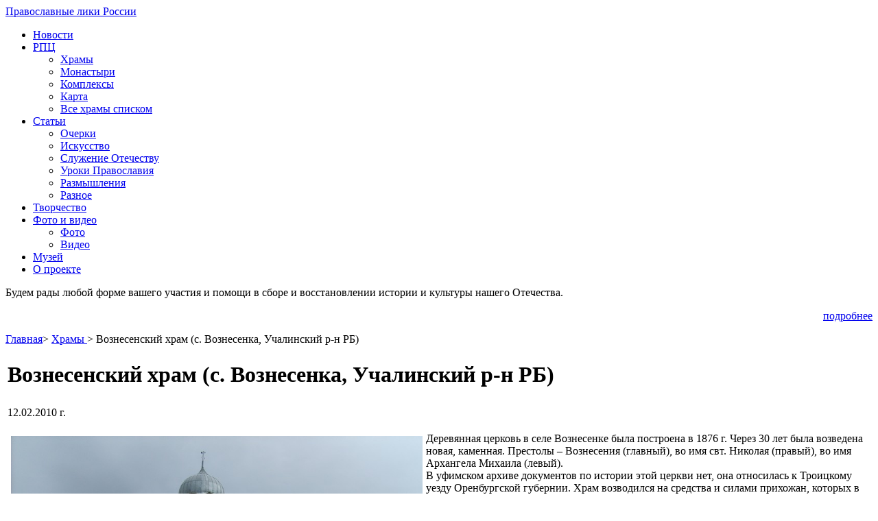

--- FILE ---
content_type: text/html; charset=windows-1251
request_url: http://likirussia.ru/content/view/347/
body_size: 6720
content:
<?xml version="1.0" encoding="windows-1251"?><!DOCTYPE html>
<html xmlns="http://www.w3.org/1999/xhtml">
	<head>
		<meta http-equiv="Content-Type" content="text/html; charset=windows-1251" />
		<meta name="google-site-verification" content="yy7JYOJ3bPCLtMIypxqm_zdt1EYKvgjRtC4j03osAk8" />
		<link href="http://likirussia.ru/templates/likirussia/css/template_css.css" rel="stylesheet" type="text/css" />
		<link href='http://fonts.googleapis.com/css?family=Philosopher&subset=latin,cyrillic' rel='stylesheet' type='text/css' />
		<title>Вознесенский храм (с. Вознесенка, Учалинский р-н РБ) - Православные лики России</title>
<meta name="description" content=" Православные лики России" />
<meta name="keywords" content=" Церковь, храм, монастырь" />
<meta name="title" content="Вознесенский храм (с. Вознесенка, Учалинский р-н РБ)" />
<meta name="author" content="Светлана" />
<meta name="robots" content="index, follow" />
<!--custom-->
<!--0-->
<script type='text/javascript'>
/*<![CDATA[*/
	var jax_live_site = 'http://likirussia.ru/index.php';
/*]]>*/
</script><script type="text/javascript" src="http://likirussia.ru/mambots/system/pc_includes/ajax.js"></script>
<!--1-->
<link href="http://likirussia.ru/components/com_jcomments/tpl/default/style.css?v=10" rel="stylesheet" type="text/css" />
<!--2-->
<script src="http://likirussia.ru/components/com_jcomments/js/jcomments-v2.1.js?v=2" type="text/javascript"></script>
<!--3-->
<script src="http://likirussia.ru/components/com_jcomments/libraries/joomlatune/ajax.js" type="text/javascript"></script>
<!--4-->
<script language="JavaScript" src="http://ajax.googleapis.com/ajax/libs/jquery/1.10.2/jquery.min.js" type="text/javascript"></script>
<!--5-->
<link type="text/css" rel="stylesheet" href="http://likirussia.ru/includes/js/jquery/plugins/lightbox/css/jquery.lightbox-0.5.css" />
<!--6-->
<script language="JavaScript" src="http://likirussia.ru/includes/js/jquery/plugins/lightbox/js/jquery.lightbox-0.5.js" type="text/javascript"></script>
<!--7-->
<link type="text/css" rel="stylesheet" href="http://likirussia.ru/includes/js/jquery/plugins/fancybox/jquery.fancybox.css" />
<!--8-->
<script language="JavaScript" src="http://likirussia.ru/includes/js/jquery/plugins/fancybox/jquery.fancybox.pack.js" type="text/javascript"></script>
<!--9-->
<script language="JavaScript" src="http://likirussia.ru/includes/js/jquery/plugins/jquery.cycle.lite.js" type="text/javascript"></script>
<!--10-->
<script language="JavaScript" src="http://likirussia.ru/includes/js/jquery/plugins/jquery.parallax.js" type="text/javascript"></script>
<base href="http://likirussia.ru/" />
<link rel="shortcut icon" href="http://likirussia.ru/images/favicon.ico" />		<script src="http://likirussia.ru/templates/likirussia/js/head-parallax.js" type="text/javascript"></script>
		<script src="http://likirussia.ru/templates/likirussia/js/script.js" type="text/javascript"></script>
	</head>
	<body>
		<div class="header-wrap">
			<div class="sh">
				<div class="sh-wrap-out">
					<div class="sh-wrap-in">
						<div class="sh-layers">
							<div class="layer1" id="sh-l1">
							</div>
							<div class="layer2" id="sh-l2">
							</div>
							<div class="layer3" id="sh-l3">
							</div>
							<div class="layer4" id="sh-l4">
							</div>
							<div class="layer5" id="sh-l5">
							</div>
							<div class="layer6" id="sh-l6">
							</div>
							<div class="wood-line"></div>
						</div>
					</div>
				</div>
			</div>
			<div class="header-wrap-in">
				<div class="header">
					<div class="logo">
						<a href="http://likirussia.ru">Православные лики России</a>
					</div>
										<div class="menu-wrap">
						<div class="left-marker"></div>
						<div class="right-marker"></div>
												<a href="#login-form" id="login-btn"></a>
												<div class="centerOut">
							<div class="centerIn">
								<ul class="menu">
<li><a href='http://likirussia.ru/content/category/1/1/2/'>Новости</a>
<li><a href='http://likirussia.ru/content/view/7/3/'>РПЦ</a>
<ul>
<li><a href='http://likirussia.ru/content/section/3/30/'>Храмы</a>

<li><a href='http://likirussia.ru/content/category/18/152/18/'>Монастыри</a>

<li><a href='http://likirussia.ru/content/category/19/153/19/'>Комплексы</a>

<li><a href='http://likirussia.ru/component/option,com_map/Itemid,20/'>Карта</a>

<li><a href='http://likirussia.ru/content/section/3/67/'>Все храмы списком</a>

</li></ul><li><a href='http://likirussia.ru/content/section/9/4/'>Статьи</a>
<ul>
<li><a href='http://likirussia.ru/content/category/9/19/11/'>Очерки</a>

<li><a href='http://likirussia.ru/content/category/9/22/12/'>Искусство</a>

<li><a href='http://likirussia.ru/content/category/9/23/14/'>Служение Отечеству</a>

<li><a href='http://likirussia.ru/content/category/9/15/15/'>Уроки Православия</a>

<li><a href='http://likirussia.ru/content/category/9/14/16/'>Размышления</a>

<li><a href='http://likirussia.ru/content/category/9/18/17/'>Разное</a>

</li></ul><li><a href='http://likirussia.ru/content/category/2/21/5/'>Творчество</a>
<li><a href='http://likirussia.ru/content/section/8/6/'>Фото и видео</a>
<ul>
<li><a href='http://likirussia.ru/content/category/8/3/66/'>Фото</a>

<li><a href='http://likirussia.ru/content/category/8/9/65/'>Видео</a>

</li></ul><li><a href='http://likirussia.ru/content/category/16/8/8/'>Музей </a>
<li><a href='http://likirussia.ru/content/view/8/9/'>О проекте</a>
</ul>							</div>
						</div>
					</div>
															<div class="below-menu-wrap">
						<div class="below-menu">
							<p>
Будем рады любой форме вашего участия и помощи в сборе и восстановлении истории и культуры нашего Отечества.
</p>
<p style="text-align: right">
<a href="http://likirussia.ru/index.php?option=com_content&amp;task=view&amp;id=1133">подробнее</a>
</p>
						</div>
					</div>
									</div>
			</div>
		</div>
		<div class="wrapper">
			<div class="border-left"></div>
			<div class="border-right"></div>
			<div class="border-left-top"></div>
			<div class="border-right-top"></div>
			<div class="inner">
								<div class="center">
					<div class="in">
							
		<div class="speedbar">
			<a href="http://likirussia.ru">Главная</a>>
								<a href="http://likirussia.ru/content/section/3/30/">
							Храмы						</a>>
									<span>Вознесенский храм (с. Вознесенка, Учалинский р-н РБ)</span>
		</div>
				<table  >
			<tr>
				<td class="contentheading" width="100%">
<h1>Вознесенский храм (с. Вознесенка, Учалинский р-н РБ)</h1>				</td>
				</tr>
		</table>
		<table class="contentpaneopen" width="100%">
		
				<tr class="contentdate">
			<td>
				12.02.2010 г.			</td>
		</tr>
			<tr>
			<td valign="top" class="text">
<p>
<img style="float: left; margin: 5px; width: 600px; height: 450px" src="http://likirussia.ru/images/stories/voznesenka00007.jpg" alt="voznesenka00007.jpg" title="voznesenka00007.jpg" width="600" height="450" />Деревянная церковь в селе Вознесенке была построена в 1876 г. Через 30 лет была возведена новая, каменная. Престолы &ndash; Вознесения (главный), во имя свт. Николая (правый), во имя Архангела Михаила (левый). <br />
В уфимском архиве документов по истории этой церкви нет, она относилась к Троицкому уезду Оренбургской губернии. Храм возводился на средства и силами прихожан, которых в то время было не менее 3 тысяч. Село относилось к Оренбургскому казачьему войску[?]. В селе жили рудознатцы и золотодобытчики, дома были почти все двухэтажные &ndash; низ каменный, верх деревянный, склады каменные. Некоторые постройки еще сохранились. Церковь закрыли в 1930-х гг., но во время войны вновь открыли. Действовала церковь до 1960-х гг., закрыта во время хрущевских гонений. <br />
Кузьмин Петр Пантелеевич (брат настоятеля) в 1989 г. работая мастером производственного обучения в СПТУ-30 г. Учалов, начал очищать разграбленный и заброшенный храм в с. Вознесенке, что в 55 км от города. Была цель восстановить храм и пригласить священника. К работе активно подключился директор Учалинского горно-обогатительного комбината Беляев Михаил Андреевич, но в декабре 1989 г. он умирает, и активное восстановление храма прекращается, т.к. были необходимы большие средства. <br />
Храм был подготовлен для проведения богослужений. Петру Кузьмину предложили принять сан священства, и 23 декабря 1990 г. была диаконская, а 30 декабря иерейская хиротония. Регулярное богослужение в Вознесенской церкви началось с Пасхи 1991 г. В 1995-96 гг. здесь служил сын о. Андрея &ndash; иерей Алексей Кузьмин. <br />
Богослужения проводятся по воскресениям и в праздники. Храм является выдающимся памятником архитектуры, 5-тиглавым, в русско-византийском стиле. Сохранились в большом количестве старинные росписи стен. <br />
Адрес: 453712 Россия, Башкортостан, Учалинский р-н, с. Вознесенка, ул. Церковная, 12
</p>
<p>
Тел.(34791) 636-90<br />
<br />
Иерей Андрей Кузьмин.<br />
<br />
Фотографии Галины Кузьминой (г. Учалы)
</p>
			</td>
		</tr>
				<tr>
			<td valign="top">
				<script type="text/javascript">
				$(function() {
					$('#images a').lightBox();
				});
				</script>
				<div id="images">
												<div class="img_div" id="image_0">
									<a href="/images/och/3a3d8e4909a3cee10e555a8835f8f6b4.jpg" title="Вознесенский храм. Село Вознесенка. Фото #1">
										<img src="images/och/230x155x3a3d8e4909a3cee10e555a8835f8f6b4.jpg" title="Вознесенский храм. Село Вознесенка. Фото #1" alt="Вознесенский храм. Село Вознесенка. Фото #1" border="0" />
									</a>
								</div>
															<div class="img_div" id="image_1">
									<a href="/images/och/56bb4688808db1fb0e9a998d8173e539.jpg" title="Вознесенский храм. Село Вознесенка. Фото #2">
										<img src="images/och/230x155x56bb4688808db1fb0e9a998d8173e539.jpg" title="Вознесенский храм. Село Вознесенка. Фото #2" alt="Вознесенский храм. Село Вознесенка. Фото #2" border="0" />
									</a>
								</div>
															<div class="img_div" id="image_2">
									<a href="/images/och/824ea05af8af39542ff7b3c556801280.jpg" title="Вознесенский храм. Село Вознесенка. Фото #3">
										<img src="images/och/230x155x824ea05af8af39542ff7b3c556801280.jpg" title="Вознесенский храм. Село Вознесенка. Фото #3" alt="Вознесенский храм. Село Вознесенка. Фото #3" border="0" />
									</a>
								</div>
															<div class="img_div" id="image_3">
									<a href="/images/och/4dcbba4e13662e9752543f219a16296c.jpg" title="Вознесенский храм. Село Вознесенка. Фото #4">
										<img src="images/och/230x155x4dcbba4e13662e9752543f219a16296c.jpg" title="Вознесенский храм. Село Вознесенка. Фото #4" alt="Вознесенский храм. Село Вознесенка. Фото #4" border="0" />
									</a>
								</div>
															<div class="img_div" id="image_4">
									<a href="/images/och/ff95f78fe28e8363f3d3e9d828442dee.jpg" title="Вознесенский храм. Село Вознесенка. Фото #5">
										<img src="images/och/230x155xff95f78fe28e8363f3d3e9d828442dee.jpg" title="Вознесенский храм. Село Вознесенка. Фото #5" alt="Вознесенский храм. Село Вознесенка. Фото #5" border="0" />
									</a>
								</div>
															<div class="img_div" id="image_5">
									<a href="/images/och/c1fa89c3a22f8d3f90989756893b2f92.jpg" title="Вознесенский храм. Село Вознесенка. Фото #6">
										<img src="images/och/230x155xc1fa89c3a22f8d3f90989756893b2f92.jpg" title="Вознесенский храм. Село Вознесенка. Фото #6" alt="Вознесенский храм. Село Вознесенка. Фото #6" border="0" />
									</a>
								</div>
											</div>
			</td>
		</tr>
				<tr>
			<td align="right" width="100%" class="buttonheading">
				<script type="text/javascript" src="//yandex.st/share/share.js" charset="utf-8"></script>
				<div class="yashare-auto-init" data-yashareL10n="ru" data-yashareType="link" data-yashareQuickServices="vkontakte,facebook,twitter,odnoklassniki,moimir">
				</div>
			</td>
		</tr>
		</table>

		<span class="article_seperator">&nbsp;</span>

																	</div>
				</div>
				<div class="rightside">
										<div class="r-search">
						
<form action="index.php?option=com_search" method="get">
		<input name="searchword" id="mod_search_searchword" maxlength="100" alt="search" class="inputbox" type="text" size="20" value="" placeholder="Поиск..." /><input type="submit" value="Поиск" class="button"/>		<input type="hidden" name="option" value="com_search" />
	<input type="hidden" name="Itemid" value="" />
</form>
					</div>
												<div class="module-rlogblock">
			
			
			<div class="module-rlogblock-wrap1">
				<div class="module-rlogblock-wrap2">
					<div class="module-rlogblock-wrap3">
						<div class="module-rlogblock-wrap4">
	<div id="login-form">
		<div class="form_pretext"></div>        <form action="http://likirussia.ru/" method="post" name="login">
            <div class="login_form">
            <input type="text" name="username" id="mod_login_username"  class="inputbox" alt="username" value="Логин" onblur="if(this.value=='') this.value='Логин';" onfocus="if(this.value=='Логин') this.value='';" />            <input type="password" id="mod_login_password" name="passwd" class="inputbox" alt="password" value="Пароль" onblur="if(this.value=='') this.value='Пароль';" onfocus="if(this.value=='Пароль') this.value='';" />                        <input type="submit" name="Submit" class="button" id="login_button" value="Войти" />                     </div>
     <div class="form_posttext"></div>	<input type="hidden" name="option" value="login" />
	<input type="hidden" name="op2" value="login" />
	<input type="hidden" name="lang" value="russian" />
	<input type="hidden" name="return" value="http://likirussia.ru/" />
	<input type="hidden" name="message" value="0" />
	<input type="hidden" name="force_session" value="1" />
	<input type="hidden" name="jd3f24ff53c3ccdc2d52104cd2b08473a" value="1" />
	</form>
	</div>
							</div>
					</div>
				</div>
			</div>
		</div>
		<div class="module-vk">
			
			
			<div class="module-vk-wrap1">
				<div class="module-vk-wrap2">
					<div class="module-vk-wrap3">
						<div class="module-vk-wrap4">
<script src="//vk.com/js/api/openapi.js?105" type="text/javascript">
</script>
<!-- VK Widget -->
<div id="vk_groups">
</div>
<script type="text/javascript">
VK.Widgets.Group("vk_groups", {mode: 0, width: "215", height: "346"}, 63975952);
</script>						</div>
					</div>
				</div>
			</div>
		</div>
		<div class="module-rblock-big">
			
			<div class="module-rblock-big-title">
		<h3>Закладки</h3>			</div>
					
			<div class="module-rblock-big-wrap1">
				<div class="module-rblock-big-wrap2">
					<div class="module-rblock-big-wrap3">
						<div class="module-rblock-big-wrap4">
<div class="rb-empty"></div>
		<div class="rb-item">
						<div class="rb-title">
				<a href="http://likirussia.ru/content/view/1800/">
				Завершился крестный облет над Россией!				</a>
			</div>
			<div class="rb-date">
				06.11.2014 г.			</div>
						<div class="rb-image">
				<a href="http://likirussia.ru/content/view/1800/">
					<img src="http://likirussia.ru/images/stories/1dsc00621sa.jpg" border='0' title="Завершился крестный облет над Россией!" alt="Завершился крестный облет над Россией!" />
				</a>
			</div>
			<div class="clear"></div>
						
		</div>
				<div class="rb-item">
						<div class="rb-delimiter">***</div>
						<div class="rb-title">
				<a href="http://likirussia.ru/content/view/1794/">
				Прошел второй этап Акции "Ангел над Россией"				</a>
			</div>
			<div class="rb-date">
				22.10.2014 г.			</div>
						<div class="rb-image">
				<a href="http://likirussia.ru/content/view/1794/">
					<img src="http://www.likirussia.ru/images/stories/magadan0134.jpg" border='0' title="Прошел второй этап Акции "Ангел над Россией"" alt="Прошел второй этап Акции "Ангел над Россией"" />
				</a>
			</div>
			<div class="clear"></div>
						
		</div>
				<div class="rb-item">
						<div class="rb-delimiter">***</div>
						<div class="rb-title">
				<a href="http://likirussia.ru/content/view/1784/">
				Акция "Ангел над Россией". Крестный облет с Табынской иконой Божией Матери				</a>
			</div>
			<div class="rb-date">
				30.09.2014 г.			</div>
						<div class="rb-image">
				<a href="http://likirussia.ru/content/view/1784/">
					<img src="http://www.likirussia.ru/images/stories/perviy_oblet0086.jpg" border='0' title="Акция "Ангел над Россией". Крестный облет с Табынской иконой Божией Матери" alt="Акция "Ангел над Россией". Крестный облет с Табынской иконой Божией Матери" />
				</a>
			</div>
			<div class="clear"></div>
						
		</div>
								</div>
					</div>
				</div>
			</div>
		</div>
				</div>
				<div style="clear:both"></div>
			</div>
			<div class="sf">
				<div class="sf-wood">
							<div class="moduletable">
			<h3>Разделы</h3>
<ul id="mainlevel"><li><a href="http://likirussia.ru/content/category/1/1/52/" class="mainlevel"  title="Новости">Новости</a></li><li><a href="http://likirussia.ru/content/categories/3/53/" class="mainlevel"  title="Храмы">Храмы</a></li><li><a href="http://likirussia.ru/content/section/9/54/" class="mainlevel"  title="Статьи">Статьи</a></li><li><a href="http://likirussia.ru/content/category/2/21/55/" class="mainlevel"  title="Творчество">Творчество</a></li><li><a href="http://likirussia.ru/content/section/8/56/" class="mainlevel"  title="Фото и видео">Фото и видео</a></li><li><a href="http://likirussia.ru/content/view/399/57/" class="mainlevel"  title="О проекте">О проекте</a></li></ul>		</div>
		<div class="moduletable">
			<h3>О сайте</h3>
<ul id="mainlevel-big"><li><a href="http://likirussia.ru/content/view/5/59/" class="mainlevel-big"  title="Наши партнеры">Наши партнеры</a></li><li><a href="http://www.youtube.com/user/likirussvetla?feature=watch" class="mainlevel-big"  title="Официальный канал в YouTube">Официальный канал в YouTube</a></li><li><a href="http://likirussia.ru/content/view/6/61/" class="mainlevel-big"  title="Об использовании информации с сайта">Об использовании информации с сайта</a></li></ul>		</div>
				</div>
				<div class="sf-bottom">
					<div class="sf-counters">
					<!--LiveInternet counter--><script type="text/javascript"><!--
document.write("<a href='http://www.liveinternet.ru/click' "+
"target=_blank><img src='//counter.yadro.ru/hit?t21.1;r"+
escape(document.referrer)+((typeof(screen)=="undefined")?"":
";s"+screen.width+"*"+screen.height+"*"+(screen.colorDepth?
screen.colorDepth:screen.pixelDepth))+";u"+escape(document.URL)+
";"+Math.random()+
"' alt='' title='LiveInternet: показано число просмотров за 24"+
" часа, посетителей за 24 часа и за сегодня' "+
"border='0' width='88' height='31'><\/a>")
//--></script><!--/LiveInternet-->
<!--Rating@Mail.ru counter-->
<script language="javascript" type="text/javascript"><!--
d=document;var a='';a+=';r='+escape(d.referrer);js=10;//--></script>
<script language="javascript1.1" type="text/javascript"><!--
a+=';j='+navigator.javaEnabled();js=11;//--></script>
<script language="javascript1.2" type="text/javascript"><!--
s=screen;a+=';s='+s.width+'*'+s.height;
a+=';d='+(s.colorDepth?s.colorDepth:s.pixelDepth);js=12;//--></script>
<script language="javascript1.3" type="text/javascript"><!--
js=13;//--></script><script language="javascript" type="text/javascript"><!--
d.write('<a href="http://top.mail.ru/jump?from=1807988" target="_top">'+
'<img src="http://d6.c9.bb.a1.top.mail.ru/counter?id=1807988;t=49;js='+js+
a+';rand='+Math.random()+'" alt="Рейтинг@Mail.ru" border="0" '+
'height="31" width="88"><\/a>');if(11<js)d.write('<'+'!-- ');//--></script>
<noscript><a target="_top" href="http://top.mail.ru/jump?from=1807988">
<img src="http://d6.c9.bb.a1.top.mail.ru/counter?js=na;id=1807988;t=49" 
height="31" width="88" border="0" alt="Рейтинг@Mail.ru"></a></noscript>
<script language="javascript" type="text/javascript"><!--
if(11<js)d.write('--'+'>');//--></script>
<!--// Rating@Mail.ru counter-->
<!-- Yandex.Metrika informer -->
<a href="http://metrika.yandex.ru/stat/?id=23945872&amp;from=informer"
target="_blank" rel="nofollow"><img src="//bs.yandex.ru/informer/23945872/3_1_FFFFFFFF_EFEFEFFF_0_pageviews"
style="width:88px; height:31px; border:0;" alt="Яндекс.Метрика" title="Яндекс.Метрика: данные за сегодня (просмотры, визиты и уникальные посетители)" onclick="try{Ya.Metrika.informer({i:this,id:23945872,lang:'ru'});return false}catch(e){}"/></a>
<!-- /Yandex.Metrika informer -->
<a href="http://yandex.ru/cy?base=0&amp;host=likirussia.ru"><img src="http://www.yandex.ru/cycounter?likirussia.ru" width="88" height="31" alt="Яндекс цитирования" border="0" /></a>					</div>
					<div class="sf-copyright">
						«Православные лики России»<br/>
						&copy; 2026. Все права защищены.
					</div>
				</div>
				<a href="http://1rank.pro" target="_blank" title="1Rank - разработка и продвижение сайтов" class="rank-logo">1Rank - разработка и продвижение сайтов</a>
			</div>
		</div>
		<div class="bg-bottom">
			<div class="wood-line"></div>
		</div>
		<!-- Yandex.Metrika counter -->
		<script type="text/javascript">
		(function (d, w, c) {
			(w[c] = w[c] || []).push(function() {
				try {
					w.yaCounter23945872 = new Ya.Metrika({id:23945872,
							webvisor:true,
							clickmap:true,
							trackLinks:true,
							accurateTrackBounce:true});
				} catch(e) { }
			});

			var n = d.getElementsByTagName("script")[0],
				s = d.createElement("script"),
				f = function () { n.parentNode.insertBefore(s, n); };
			s.type = "text/javascript";
			s.async = true;
			s.src = (d.location.protocol == "https:" ? "https:" : "http:") + "//mc.yandex.ru/metrika/watch.js";

			if (w.opera == "[object Opera]") {
				d.addEventListener("DOMContentLoaded", f, false);
			} else { f(); }
		})(document, window, "yandex_metrika_callbacks");
		</script>
		<noscript><div><img src="//mc.yandex.ru/watch/23945872" style="position:absolute; left:-9999px;" alt="" /></div></noscript>
		<!-- /Yandex.Metrika counter -->
	</body>

</html>